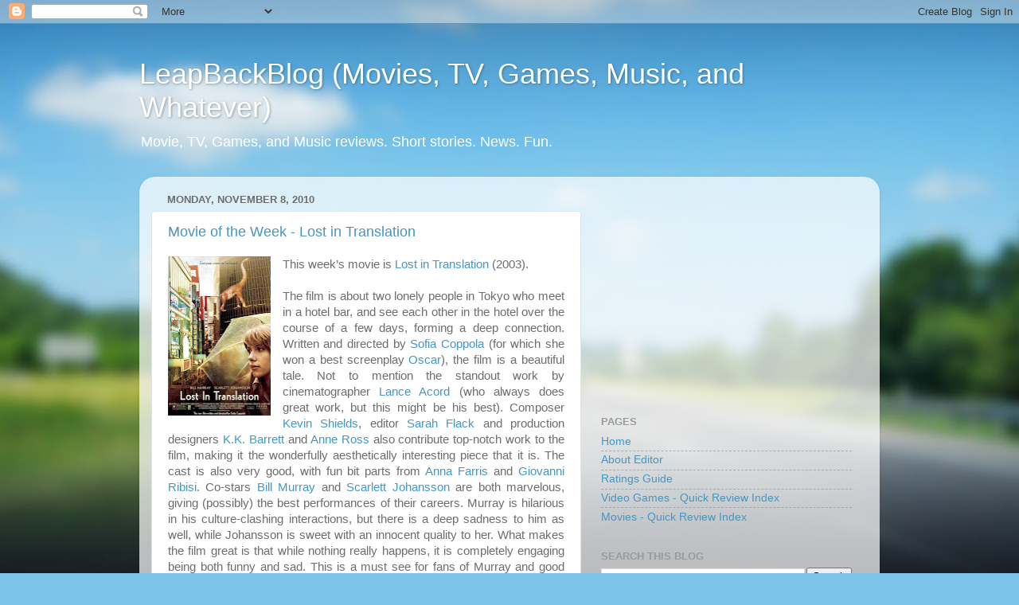

--- FILE ---
content_type: text/html; charset=utf-8
request_url: https://www.google.com/recaptcha/api2/aframe
body_size: 266
content:
<!DOCTYPE HTML><html><head><meta http-equiv="content-type" content="text/html; charset=UTF-8"></head><body><script nonce="a2hdAVBooqXF_hJkAT1mJA">/** Anti-fraud and anti-abuse applications only. See google.com/recaptcha */ try{var clients={'sodar':'https://pagead2.googlesyndication.com/pagead/sodar?'};window.addEventListener("message",function(a){try{if(a.source===window.parent){var b=JSON.parse(a.data);var c=clients[b['id']];if(c){var d=document.createElement('img');d.src=c+b['params']+'&rc='+(localStorage.getItem("rc::a")?sessionStorage.getItem("rc::b"):"");window.document.body.appendChild(d);sessionStorage.setItem("rc::e",parseInt(sessionStorage.getItem("rc::e")||0)+1);localStorage.setItem("rc::h",'1768569513058');}}}catch(b){}});window.parent.postMessage("_grecaptcha_ready", "*");}catch(b){}</script></body></html>